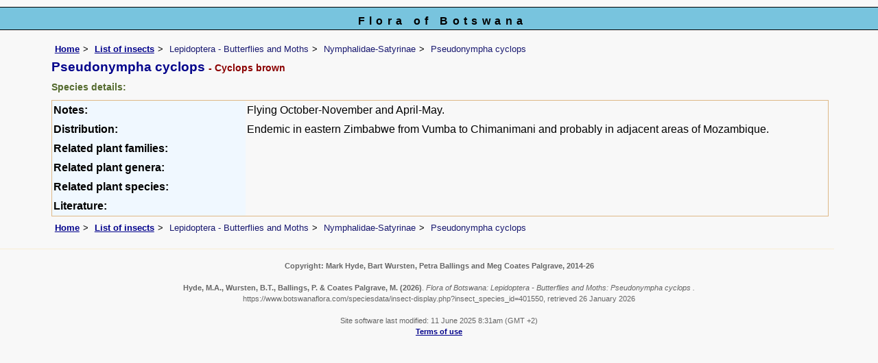

--- FILE ---
content_type: text/html; charset=UTF-8
request_url: https://www.botswanaflora.com/speciesdata/insect-display.php?insect_species_id=401550
body_size: 3712
content:
<!DOCTYPE html>
<html lang="en">
<head><!-- Google tag (gtag.js) -->
<script async src="https://www.googletagmanager.com/gtag/js?id=G-9Z1D2NVMXS"></script>
<script>
  window.dataLayer = window.dataLayer || [];
  function gtag(){dataLayer.push(arguments);}
  gtag('js', new Date());

  gtag('config', 'G-9Z1D2NVMXS');
</script>
<title>Flora of Botswana: Lepidoptera - Butterflies and Moths: Pseudonympha cyclops </title>
<meta charset="utf-8">
<meta name="description"
content="A web site containing information about the Flora of Botswana">

<meta name="author" content="Mark Hyde">
<meta name="viewport" content="width=device-width, initial-scale=1">
<link href="https://cdn.jsdelivr.net/npm/bootstrap@5.3.3/dist/css/bootstrap.min.css" rel="stylesheet" integrity="sha384-QWTKZyjpPEjISv5WaRU9OFeRpok6YctnYmDr5pNlyT2bRjXh0JMhjY6hW+ALEwIH" crossorigin="anonymous">
	  
<link rel="stylesheet" type="text/css" href="../css/bot.css">

<link rel="icon" type="image/x-icon" href="../favicons/bot-icon.png">
</head>
<body>
<div id="Header">Flora of Botswana</div>
<div class="container-fluid">
  <div class="row">
    <div class="col">
<div class="indent">

<ul class="breadcrumb">
<li><a href="../index.php">Home</a></li>
<li><a href="insects.php">List of insects</a></li>
<li>Lepidoptera - Butterflies and Moths</li>
<li>Nymphalidae-Satyrinae</li>
<li>Pseudonympha cyclops </li>
</ul>

<!-- // Print out the insect name within the <h1> tag: -->
<h1>Pseudonympha cyclops <span class="vernac"> - Cyclops brown</span></h1>

<h2>Species details:</h2>

<table class="keytable2" summary="Insect species details" cellpadding="2" cellspacing="4" width="95%">
<tr>
<td class="backcolor wid25">			
<strong>Notes:</strong>
</td>
<td>Flying October-November and April-May. </td>
</tr>

<tr>
<td class="backcolor wid25">			
<strong>Distribution:</strong>
</td>
<td>Endemic in eastern Zimbabwe from Vumba to Chimanimani and probably in adjacent areas of Mozambique. </td>
</tr>

<tr>
<td class="backcolor wid25">			
<strong>Related plant families:</strong>
</td>
<td>

<table cellpadding="2"></table></td>
</tr>
<tr>
<td class="backcolor wid25">			
<strong>Related plant genera:</strong>
</td>
<td>
<table cellpadding="2"></table></td>
</tr>
<tr>
<td class="backcolor wid25">			
<strong>Related plant species:</strong>
</td>
<td>

<table cellpadding="2"></table></td>
</tr>

<tr>
<td class="backcolor wid25">			
<strong>Literature:</strong>
</td>
<td></td>
</tr>

</table>

<ul class="breadcrumb">
<li><a href="../index.php">Home</a></li>
<li><a href="insects.php">List of insects</a></li>
<li>Lepidoptera - Butterflies and Moths</li>
<li>Nymphalidae-Satyrinae</li>
<li>Pseudonympha cyclops </li>
</ul>

</div><!-- Close "indent" div here -->
 </div> <!-- close col -->
</div> <!-- close row -->
 </div> <!-- close container-fluid -->

<hr>
<div class="tiny"><strong>Copyright: 

Mark Hyde, Bart Wursten, Petra Ballings and Meg Coates Palgrave, 2014-26</strong><br><br>
<strong>Hyde, M.A., Wursten, B.T.,  Ballings, P. &  Coates Palgrave, M.</strong> 
<strong>(2026)</strong>. <em>Flora of Botswana: Lepidoptera - Butterflies and Moths: Pseudonympha cyclops .</em> <br>https://www.botswanaflora.com/speciesdata/insect-display.php?insect_species_id=401550, retrieved 26 January 2026<br><br>Site software last modified: 11 June 2025 8:31am (GMT +2)<br><a href="../terms.php">Terms of use</a><br>
</div> 
 <script src="https://cdn.jsdelivr.net/npm/bootstrap@5.3.3/dist/js/bootstrap.bundle.min.js" integrity="sha384-YvpcrYf0tY3lHB60NNkmXc5s9fDVZLESaAA55NDzOxhy9GkcIdslK1eN7N6jIeHz" crossorigin="anonymous"></script>
</body>
</html>
